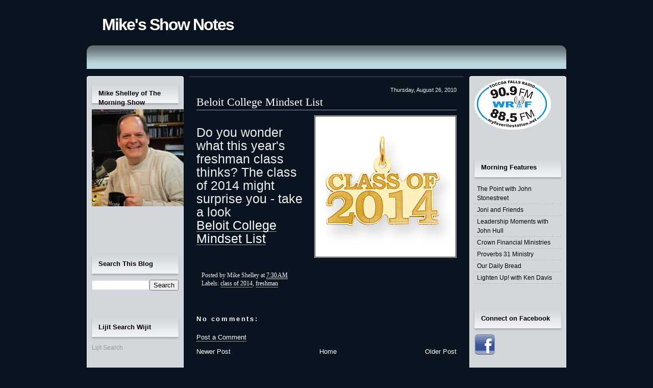

--- FILE ---
content_type: text/html; charset=UTF-8
request_url: https://mikesshownotes.blogspot.com/2010/08/beloit-college-mindset-list.html
body_size: 12520
content:
<!DOCTYPE html>
<html dir='ltr' xmlns='http://www.w3.org/1999/xhtml' xmlns:b='http://www.google.com/2005/gml/b' xmlns:data='http://www.google.com/2005/gml/data' xmlns:expr='http://www.google.com/2005/gml/expr'>
<head>
<link href='https://www.blogger.com/static/v1/widgets/2944754296-widget_css_bundle.css' rel='stylesheet' type='text/css'/>
<meta content='text/html; charset=UTF-8' http-equiv='Content-Type'/>
<meta content='blogger' name='generator'/>
<link href='https://mikesshownotes.blogspot.com/favicon.ico' rel='icon' type='image/x-icon'/>
<link href='http://mikesshownotes.blogspot.com/2010/08/beloit-college-mindset-list.html' rel='canonical'/>
<link rel="alternate" type="application/atom+xml" title="Mike&#39;s Show Notes - Atom" href="https://mikesshownotes.blogspot.com/feeds/posts/default" />
<link rel="alternate" type="application/rss+xml" title="Mike&#39;s Show Notes - RSS" href="https://mikesshownotes.blogspot.com/feeds/posts/default?alt=rss" />
<link rel="service.post" type="application/atom+xml" title="Mike&#39;s Show Notes - Atom" href="https://www.blogger.com/feeds/1609414225628645361/posts/default" />

<link rel="alternate" type="application/atom+xml" title="Mike&#39;s Show Notes - Atom" href="https://mikesshownotes.blogspot.com/feeds/352324892336921037/comments/default" />
<!--Can't find substitution for tag [blog.ieCssRetrofitLinks]-->
<link href='https://blogger.googleusercontent.com/img/b/R29vZ2xl/AVvXsEiSc5uio2vKSDKwJDawe1Cz7XTbIbO8XtoZAcZEAX1N5mR8O8UfHmjR4U9FOg3RPOmI3xSkXan6TZSdoHOFN3vX2JG-2vVyRnlZt7XgXZAvS4hLZjrzQ-zpwDcnNeFSoQR7IiAfpQ4zSgA/s320/class+of+2014.jpg' rel='image_src'/>
<meta content='http://mikesshownotes.blogspot.com/2010/08/beloit-college-mindset-list.html' property='og:url'/>
<meta content='Beloit College Mindset List' property='og:title'/>
<meta content='Do you wonder what this year&#39;s freshman class thinks? The class of 2014 might surprise you - take a look   Beloit College Mindset List' property='og:description'/>
<meta content='https://blogger.googleusercontent.com/img/b/R29vZ2xl/AVvXsEiSc5uio2vKSDKwJDawe1Cz7XTbIbO8XtoZAcZEAX1N5mR8O8UfHmjR4U9FOg3RPOmI3xSkXan6TZSdoHOFN3vX2JG-2vVyRnlZt7XgXZAvS4hLZjrzQ-zpwDcnNeFSoQR7IiAfpQ4zSgA/w1200-h630-p-k-no-nu/class+of+2014.jpg' property='og:image'/>
<title>Mike's Show Notes: Beloit College Mindset List</title>
<style id='page-skin-1' type='text/css'><!--
/*
-----------------------------------------------
Blogger Template Style
Name:     Majestic
Author:   Klodian
URL:      www.deluxetemplates.net
Date:     July 2009
License:  This free Blogger template is licensed under the Creative Commons Attribution 3.0 License, which permits both personal and commercial use.
However, to satisfy the 'attribution' clause of the license, you are required to keep the footer links intact which provides due credit to its authors. For more specific details about the license, you may visit the URL below:
http://creativecommons.org/licenses/by/3.0/
----------------------------------------------- */
#navbar-iframe {
display: none !important;
}
/* Variable definitions
====================
<Variable name="bgcolor" description="Page Background Color"
type="color" default="#fff">
<Variable name="textcolor" description="Text Color"
type="color" default="#333">
<Variable name="linkcolor" description="Link Color"
type="color" default="#58a">
<Variable name="pagetitlecolor" description="Blog Title Color"
type="color" default="#666">
<Variable name="descriptioncolor" description="Blog Description Color"
type="color" default="#999">
<Variable name="titlecolor" description="Post Title Color"
type="color" default="#c60">
<Variable name="bordercolor" description="Border Color"
type="color" default="#ccc">
<Variable name="sidebarcolor" description="Sidebar Title Color"
type="color" default="#999">
<Variable name="sidebartextcolor" description="Sidebar Text Color"
type="color" default="#666">
<Variable name="visitedlinkcolor" description="Visited Link Color"
type="color" default="#999">
<Variable name="bodyfont" description="Text Font"
type="font" default="normal normal 100% Georgia, Serif">
<Variable name="headerfont" description="Sidebar Title Font"
type="font"
default="normal normal 78% 'Trebuchet MS',Trebuchet,Arial,Verdana,Sans-serif">
<Variable name="pagetitlefont" description="Blog Title Font"
type="font"
default="normal normal 200% Georgia, Serif">
<Variable name="descriptionfont" description="Blog Description Font"
type="font"
default="normal normal 78% 'Trebuchet MS', Trebuchet, Arial, Verdana, Sans-serif">
<Variable name="postfooterfont" description="Post Footer Font"
type="font"
default="normal normal 78% 'Trebuchet MS', Trebuchet, Arial, Verdana, Sans-serif">
<Variable name="startSide" description="Side where text starts in blog language"
type="automatic" default="left">
<Variable name="endSide" description="Side where text ends in blog language"
type="automatic" default="right">
*/
/* Use this with templates/template-twocol.html */
body {
-moz-background-clip:border;
-moz-background-inline-policy:continuous;
-moz-background-origin:padding;
background:#0A1420 none repeat scroll 0 0;
color:#FFFFFF;
font-family:Georgia Serif;
font-size:small;
font-size-adjust:none;
font-stretch:normal;
font-style:normal;
font-variant:normal;
font-weight:normal;
line-height:normal;
margin:0;
text-align:center;
}
a:link {
color:#5588AA;
text-decoration:none;
}
a:visited {
color:#FFFFFF;
text-decoration:none;
}
a:hover {
color:#CC6600;
text-decoration:underline;
}
a img {
border-width:0;
}
#header-wrapper {
margin:0 auto 10px;
width:940px;
}
#header-inner {
background-position:center center;
margin-left:auto;
margin-right:auto;
}
#header {
color:#FFFFFF;
margin:5px;
text-align:left;
}
#header h1 {
font-family:helvetica;
font-size:32px;
font-size-adjust:none;
font-stretch:normal;
font-style:normal;
font-variant:normal;
font-weight:bold;
letter-spacing:-2px;
line-height:normal;
margin:5px 5px 0;
padding:15px 20px 2px;
text-transform:none;
}
#header a {
color:#fff;
text-decoration:none;
}
#header a:hover {
color:#fff;
}
#header .description {
color:#EEEEEE;
font-family:arial;
font-size:12px;
font-size-adjust:none;
font-stretch:normal;
font-style:normal;
font-variant:normal;
font-weight:normal;
letter-spacing:0.2em;
line-height:normal;
margin:0 5px 5px;
max-width:700px;
padding:0 20px 15px;
text-transform:none;
}
#header img {
margin-left:auto;
margin-right:auto;
}
#outer-wrapper {
font-family:arial;
font-size:100%;
font-size-adjust:none;
font-stretch:normal;
font-style:normal;
font-variant:normal;
font-weight:normal;
line-height:normal;
margin:0 auto;
padding:10px;
text-align:left;
width:940px;
}
#main-wrapper {
-moz-background-clip:border;
-moz-background-inline-policy:continuous;
-moz-background-origin:padding;
background:transparent url(https://lh3.googleusercontent.com/blogger_img_proxy/AEn0k_slKkYTmD45BA03gYQoOEzbNYrV2AFrHUZklZTpWS_XnG_iyU91EQz08Om67q0VNIHUPhIx7YVgEvmtawARNRNEAq07rt_ucXNmahT80RVpqi8fZBoCOLqrkrqv4d_hqsER_Xvrwcnr31AlImRpYtQ=s0-d) repeat-y scroll left top;
float:left;
overflow:hidden;
width:560px;
word-wrap:break-word;
}
#sidebar-wrapper {
-moz-background-clip:border;
-moz-background-inline-policy:continuous;
-moz-background-origin:padding;
background:transparent url(https://blogger.googleusercontent.com/img/b/R29vZ2xl/AVvXsEhTcDF2q5D-3rPUBOX39c2MjuB1b3AhO5zGNAivUQOp7HqK5VUFpUf4oCmeSnm5gXx3eNtFJG-hVzdd1KqkocSb8KLwNwo3gnEA8BOMbCnKjrZLVzO2ACLfk7qKmz4pyHd4pTzP40kz4d4/s1600/img04.gif) repeat-y scroll left top;
float:right;
overflow:hidden;
width:190px;
word-wrap:break-word;
}
h2 {
-moz-background-clip:border;
-moz-background-inline-policy:continuous;
-moz-background-origin:padding;
background:transparent url(https://blogger.googleusercontent.com/img/b/R29vZ2xl/AVvXsEgr4UBAOkluX9cpm0xMl8pgBUyQdPNLObu71C9zCe8RgYNi3cHuZnfLeliu64Tc64aN4RPVJH-jzdid776EPDGvCvetiXqYSJZLwSF4dikfb46cbvVNRxWm0O-iOGn9D9rGi0cl-_TC8es/s1600/img06.gif) no-repeat scroll left top;
color:#000000;
font-family:arial;
font-size:13px;
font-size-adjust:none;
font-stretch:normal;
font-style:normal;
font-variant:normal;
font-weight:bold;
height:40px;
letter-spacing:0;
line-height:1.4em;
margin:0;
padding-left:23px;
padding-top:20px;
text-transform:none;
}
h2.date-header {
-moz-background-clip:border;
-moz-background-inline-policy:continuous;
-moz-background-origin:padding;
background:transparent none repeat scroll 0 0;
color:#EEEEEE;
font-size:11px;
font-weight:normal;
height:10px;
margin:1.5em 0 0.5em;
padding-right:25px;
padding-top:0;
text-align:right;
}
.post {
margin:0.5em 0 1.5em;
padding-bottom:1.5em;
padding-left:25px;
padding-right:25px;
}
.post h3 {
border:medium none;
color:#FFFFFF;
font-family:georgia;
font-size:22px;
font-weight:normal;
line-height:1.4em;
margin:0.25em 0 10px;
}
.post h3 a, .post h3 a:visited, .post h3 strong {
color:#FFFFFF;
display:block;
font-weight:normal;
text-decoration:none;
}
.post h3 strong, .post h3 a:hover {
color:#EEEEEE;
}
.post-body {
color:#EEEEEE;
font-size:14px;
line-height:1.6em;
margin:0 0 0.75em;
}
.post-body blockquote {
line-height:1.3em;
}
.post-footer {
-moz-background-clip:border;
-moz-background-inline-policy:continuous;
-moz-background-origin:padding;
background:#0A1420 none repeat scroll 0 0;
color:#EEEEEE;
font-family:georgia;
font-size:12px;
font-size-adjust:none;
font-stretch:normal;
font-style:normal;
font-variant:normal;
font-weight:normal;
letter-spacing:0;
line-height:1.4em;
margin:0.75em 0;
padding:5px 10px;
text-transform:none;
}
.comment-link {
margin-left:0.6em;
}
.post img {
border:1px solid #CCCCCC;
padding:1px;
}
.post blockquote {
font-family:georgia;
font-style:italic;
margin:1em 20px;
}
.post blockquote p {
margin:0.75em 0;
}
.comment-author {
}
#comments h4 {
color:#FFFFFF;
font-weight:bold;
letter-spacing:0.2em;
line-height:1.4em;
margin:1em 0;
text-transform:none;
}
#comments-block {
line-height:1.6em;
margin:1em 0 1.5em;
}
#comments-block .comment-author {
border:1px solid #EEEEEE;
font-size:15px;
font-weight:normal;
margin-right:20px;
padding:5px;
}
#comments .blogger-comment-icon, .blogger-comment-icon {
-moz-background-clip:border;
-moz-background-inline-policy:continuous;
-moz-background-origin:padding;
background:#111111 none repeat scroll 0 0;
border-color:#111111;
border-style:solid;
border-width:2px 1px 1px;
line-height:16px;
padding:5px;
}
#comments-block .comment-body {
border-left:1px solid #111111;
border-right:1px solid #111111;
margin-left:0;
margin-right:20px;
padding:7px;
}
#comments-block .comment-footer {
border-bottom:1px solid #111111;
border-left:1px solid #111111;
border-right:1px solid #111111;
font-size:11px;
line-height:1.4em;
margin:-0.25em 20px 2em 0;
padding:5px;
text-transform:none;
}
#comments-block .comment-body p {
margin:0 0 0.75em;
}
.deleted-comment {
color:gray;
font-style:italic;
}
#blog-pager-newer-link {
float:left;
}
#blog-pager-older-link {
float:right;
}
#blog-pager {
padding-left:25px;
padding-right:25px;
text-align:center;
}
.feed-links {
clear:both;
line-height:2.5em;
}
.sidebar {
color:#666666;
line-height:1.5em;
}
.sidebar ul {
list-style-image:none;
list-style-position:outside;
list-style-type:none;
margin:0;
padding:0;
}
.sidebar li {
border-bottom:1px dashed #BBBBBB;
line-height:1.5em;
margin:0;
padding:2px 0 2px 5px;
}
.sidebar .widget, .main .widget {
margin:0 0 1.5em;
padding:0 0 1.5em;
}
.main .Blog {
border-bottom-width:0;
}
.profile-img {
border:1px solid #CCCCCC;
float:left;
margin:0 5px 5px 0;
padding:4px;
}
.profile-data {
color:#999999;
font-family:'Trebuchet MS',Trebuchet,Arial,Verdana,Sans-serif;
font-size:78%;
font-size-adjust:none;
font-stretch:normal;
font-style:normal;
font-variant:normal;
font-weight:bold;
letter-spacing:0.1em;
line-height:1.6em;
margin:0;
text-transform:uppercase;
}
.profile-datablock {
margin:0.5em 0;
}
.profile-textblock {
line-height:1.6em;
margin:0.5em 0;
}
.profile-link {
font-family:'Trebuchet MS',Trebuchet,Arial,Verdana,Sans-serif;
font-size:78%;
font-size-adjust:none;
font-stretch:normal;
font-style:normal;
font-variant:normal;
font-weight:normal;
letter-spacing:0.1em;
line-height:normal;
text-transform:uppercase;
}
#footer {
font-size:11px;
color:#FFFFFF;
height:70px;
margin:0 auto;
padding:10px 0 0;
width:960px;
}
#footer .copyright {
float:left;
}
#footer .link {
float:right;
}
#footer p {
font-family:Arial,Helvetica,sans-serif;
font-size:smaller;
margin:0;
padding:25px 20px 0;
text-align:center;
text-transform:uppercase;
}
#sidebar-wrapperL {
-moz-background-clip:border;
-moz-background-inline-policy:continuous;
-moz-background-origin:padding;
background:transparent url(https://blogger.googleusercontent.com/img/b/R29vZ2xl/AVvXsEilUKdkHT-zOoqNmWZvnycSHacldye5FCYKZfYHcA9suDtWaYp6E3i39VkQhBg-ib7Mj4RbX8Q7Xl-L6wMRvABcOHKvljBVTbWe0VGwYTXeoT9HnOZc44B-W1B55lxp6dF2FIN5PtNiLtc/s1600/img04.gif) repeat-y scroll left top;
float:left;
overflow:hidden;
width:190px;
word-wrap:break-word;
}
#menu {
-moz-background-clip:border;
-moz-background-inline-policy:continuous;
-moz-background-origin:padding;
background:transparent url(https://blogger.googleusercontent.com/img/b/R29vZ2xl/AVvXsEgnYQUpEmhl1_A3rW7PqZOIXFLX55btC6T6VC-IJunb9rJT03B612jZTlI1B18i8JFO0lPVv7-RkUPoAPghXcrL1JNb-4wJBka9m95_Dt-78rsYdzrrttwVFhmDmERb9yPuLMn5lmOfLiQ/s1600/img01.gif) no-repeat scroll left top;
height:50px;
margin:0 auto;
padding:0;
width:940px;
}
#menu ul {
list-style-image:none;
list-style-position:outside;
list-style-type:none;
margin:0;
padding:0;
}
#menu li {
display:inline;
}
#menu a {
-moz-background-clip:border;
-moz-background-inline-policy:continuous;
-moz-background-origin:padding;
background:transparent url(https://blogger.googleusercontent.com/img/b/R29vZ2xl/AVvXsEgxxEbSWly0CrxhFkOgtW8-oI9T7OYZeH7O4NLoJqEWrCpcH1wRXLJtCLahDnZaqLr3tekRAF2qaq0M17WI-x96o262VfDuc7rMUU-kNnz_P15ouEUzrZ9I_YxAAOE-EzpHRKMpIrB-Rh0/s1600/img14.gif) no-repeat scroll right 7px;
color:#04283B;
display:block;
float:left;
font-size:13px;
font-weight:bold;
height:34px;
margin:0;
padding:16px 30px 0;
text-decoration:none;
text-transform:capitalize;
}
#menu a:hover {
color:#04283B;
}
#menu .current_page_item a {
color:#04283B;
}
#content-bgbtm {
-moz-background-clip:border;
-moz-background-inline-policy:continuous;
-moz-background-origin:padding;
background:transparent url(https://blogger.googleusercontent.com/img/b/R29vZ2xl/AVvXsEjngcsvTKR2bQFS9dqUsUhQ1Ff5k9sQStX_07tT9o3BPx4henUCo2hvUY3JM0YkAekkIbmCZkzQzPm3W0Z6Zvz99xmNDPbEf24f0jSWeKNy3jM5R-qd0ePQ0K7zRY4657aybEVDpVH6vjs/s1600/img13.gif) no-repeat scroll left bottom;
height:3px;
}
#content-bgtop {
-moz-background-clip:border;
-moz-background-inline-policy:continuous;
-moz-background-origin:padding;
background:transparent url(https://blogger.googleusercontent.com/img/b/R29vZ2xl/AVvXsEgGMlV9PrW4DLVOylOyBvV273kUrDsTYqvV-GkY-TpwHOEbiVj-0XsE-4mATKlWJWsBZjk9YAqtYbn_Y1EvohkK_GQygU_oZxo8kmNqHRKE-okZQoPgSHjZZo-ph9MjUciHTJ0ET8sOXwg/s1600/img11.gif) no-repeat scroll left top;
height:3px;
}
#sidebar1-bgtop {
-moz-background-clip:border;
-moz-background-inline-policy:continuous;
-moz-background-origin:padding;
background:transparent url(https://blogger.googleusercontent.com/img/b/R29vZ2xl/AVvXsEgn4iPTlReJXnVShjgjmHE4Z41IndCXHQBn9l4sU_I8ujiZTJ9LlfYMSl_-Qzi9KOOho8LRJyv4N5Zjzk6-ksgtlhIkNlW3ECscwKrCPjX4wA_dhsaB7QdjwDjgFTaX3hw5ZfSEtIEON9o/s1600/img03.gif) no-repeat scroll left top;
height:5px;
}
#sidebar1-bgbtm {
-moz-background-clip:border;
-moz-background-inline-policy:continuous;
-moz-background-origin:padding;
background:transparent url(https://blogger.googleusercontent.com/img/b/R29vZ2xl/AVvXsEjUcnbTUGfIBxaL3T-eP9c1tkApGVQZVExZJaKMla-PXfLROpdTMN6brUxOk4XTegdL3j6sJXsGGEkM-rpfmRjBfQYCj9QXb3eiKfuxkQPcECXnHPeJRvoiAQjsa7y86GrzT_FhYUxvG0s/s1600/img05.gif) no-repeat scroll left bottom;
height:5px;
}
.widget-content {
font-size:12px;
padding-left:10px;
padding-right:10px;
}
.widget-content a {
color:#000000;
}
.widget-content a:hover {
color:#000000;
}
#main-wrapper a {
border-bottom:1px solid #999999;
color:#FFFFFF;
}
#main-wrapper a:hover {
border-bottom:1px solid #666666;
color:#999999;
text-decoration:none;
}
#comments {
padding-left:25px;
padding-right:25px;
}
#footer a {
border-bottom:1px solid #999999;
color:#FFFFFF;
}
#footer a:hover {
border-bottom:1px solid #666666;
color:#999999;
text-decoration:none;
}

--></style>
<link href='https://www.blogger.com/dyn-css/authorization.css?targetBlogID=1609414225628645361&amp;zx=c7bd5fdd-df22-43d3-aa07-26f740c91443' media='none' onload='if(media!=&#39;all&#39;)media=&#39;all&#39;' rel='stylesheet'/><noscript><link href='https://www.blogger.com/dyn-css/authorization.css?targetBlogID=1609414225628645361&amp;zx=c7bd5fdd-df22-43d3-aa07-26f740c91443' rel='stylesheet'/></noscript>
<meta name='google-adsense-platform-account' content='ca-host-pub-1556223355139109'/>
<meta name='google-adsense-platform-domain' content='blogspot.com'/>

</head>
<body>
<div class='navbar section' id='navbar'><div class='widget Navbar' data-version='1' id='Navbar1'><script type="text/javascript">
    function setAttributeOnload(object, attribute, val) {
      if(window.addEventListener) {
        window.addEventListener('load',
          function(){ object[attribute] = val; }, false);
      } else {
        window.attachEvent('onload', function(){ object[attribute] = val; });
      }
    }
  </script>
<div id="navbar-iframe-container"></div>
<script type="text/javascript" src="https://apis.google.com/js/platform.js"></script>
<script type="text/javascript">
      gapi.load("gapi.iframes:gapi.iframes.style.bubble", function() {
        if (gapi.iframes && gapi.iframes.getContext) {
          gapi.iframes.getContext().openChild({
              url: 'https://www.blogger.com/navbar/1609414225628645361?po\x3d352324892336921037\x26origin\x3dhttps://mikesshownotes.blogspot.com',
              where: document.getElementById("navbar-iframe-container"),
              id: "navbar-iframe"
          });
        }
      });
    </script><script type="text/javascript">
(function() {
var script = document.createElement('script');
script.type = 'text/javascript';
script.src = '//pagead2.googlesyndication.com/pagead/js/google_top_exp.js';
var head = document.getElementsByTagName('head')[0];
if (head) {
head.appendChild(script);
}})();
</script>
</div></div>
<div id='outer-wrapper'><div id='wrap2'>
<!-- skip links for text browsers -->
<span id='skiplinks' style='display:none;'>
<a href='#main'>skip to main </a> |
      <a href='#sidebar'>skip to sidebar</a>
</span>
<div id='header-wrapper'>
<div class='header section' id='header'><div class='widget Header' data-version='1' id='Header1'>
<div id='header-inner'>
<div class='titlewrapper'>
<h1 class='title'>
<a href='https://mikesshownotes.blogspot.com/'>
Mike's Show Notes
</a>
</h1>
</div>
<div class='descriptionwrapper'>
<p class='description'><span>
</span></p>
</div>
</div>
</div></div>
<div id='menu'>
<ul>
</ul>
</div>
</div>
<div id='content-wrapper'>
<div id='crosscol-wrapper' style='text-align:center'>
<div class='crosscol no-items section' id='crosscol'></div>
</div>
<div id='sidebar-wrapperL'>
<div id='sidebar1-bgtop'></div>
<div class='sidebar section' id='sidebar2'><div class='widget Image' data-version='1' id='Image1'>
<h2>Mike Shelley of The Morning Show</h2>
<div class='widget-content'>
<a href='http://www.facebook.com/michael.shelley'>
<img alt='Mike Shelley of The Morning Show' height='190' id='Image1_img' src='https://blogger.googleusercontent.com/img/b/R29vZ2xl/AVvXsEgg_QNP6iTKr43TLYWqYUcbF_WN_8UsA2kdIuCU3SuJaq7f-ZRu0hUG7ynJcIGEeZwhp7AaxI6wJaXFFXBOuREkTRiok5VMvcFn8tEMS6EBgd9KLgOapqyCCtZE7Fz4Q9qvebs7JVyfyuE/s1600/Mike+Studio+New.jpg' width='190'/>
</a>
<br/>
</div>
<div class='clear'></div>
</div><div class='widget HTML' data-version='1' id='HTML6'>
<div class='widget-content'>
<script type="text/javascript" src="//www.lijit.com/blog_wijits?json=0&amp;amp;id=trakr&amp;uri=http://www.lijit.com/users/michshe&amp;js=1"></script>
</div>
<div class='clear'></div>
</div><div class='widget BlogSearch' data-version='1' id='BlogSearch1'>
<h2 class='title'>Search This Blog</h2>
<div class='widget-content'>
<div id='BlogSearch1_form'>
<form action='https://mikesshownotes.blogspot.com/search' class='gsc-search-box' target='_top'>
<table cellpadding='0' cellspacing='0' class='gsc-search-box'>
<tbody>
<tr>
<td class='gsc-input'>
<input autocomplete='off' class='gsc-input' name='q' size='10' title='search' type='text' value=''/>
</td>
<td class='gsc-search-button'>
<input class='gsc-search-button' title='search' type='submit' value='Search'/>
</td>
</tr>
</tbody>
</table>
</form>
</div>
</div>
<div class='clear'></div>
</div><div class='widget HTML' data-version='1' id='HTML1'>
<h2 class='title'>Lijit Search Wijit</h2>
<div class='widget-content'>
<script type="text/javascript" src="//www.lijit.com/wijitinit?uri=http://www.lijit.com/users/michshe/1&amp;js=1"></script><a style='color:#999;' href='http://www.lijit.com' id='lijit_wijit_pvs_link'>Lijit Search</a>
</div>
<div class='clear'></div>
</div><div class='widget HTML' data-version='1' id='HTML2'>
<h2 class='title'>FEEDJIT Live Feed</h2>
<div class='widget-content'>
<script src="//feedjit.com/serve/?bc=FFFFFF&amp;tc=494949&amp;brd1=336699&amp;lnk=494949&amp;hc=336699&amp;ww=160" type="text/javascript"></script><noscript><a href="http://feedjit.com/">Feedjit Live Blog Stats</a></noscript>
</div>
<div class='clear'></div>
</div><div class='widget Stats' data-version='1' id='Stats1'>
<h2>Total Pageviews</h2>
<div class='widget-content'>
<div id='Stats1_content' style='display: none;'>
<script src='https://www.gstatic.com/charts/loader.js' type='text/javascript'></script>
<span id='Stats1_sparklinespan' style='display:inline-block; width:75px; height:30px'></span>
<span class='counter-wrapper text-counter-wrapper' id='Stats1_totalCount'>
</span>
<div class='clear'></div>
</div>
</div>
</div></div>
<div id='sidebar1-bgbtm'></div>
</div>
<div id='main-wrapper'>
<div id='content-bgtop'></div>
<div class='main section' id='main'><div class='widget Blog' data-version='1' id='Blog1'>
<div class='blog-posts hfeed'>

          <div class="date-outer">
        
<h2 class='date-header'><span>Thursday, August 26, 2010</span></h2>

          <div class="date-posts">
        
<div class='post-outer'>
<div class='post hentry'>
<a name='352324892336921037'></a>
<h3 class='post-title entry-title'>
<a href='https://mikesshownotes.blogspot.com/2010/08/beloit-college-mindset-list.html'>Beloit College Mindset List</a>
</h3>
<div class='post-header-line-1'></div>
<div class='post-body entry-content'>
<a href="https://blogger.googleusercontent.com/img/b/R29vZ2xl/AVvXsEiSc5uio2vKSDKwJDawe1Cz7XTbIbO8XtoZAcZEAX1N5mR8O8UfHmjR4U9FOg3RPOmI3xSkXan6TZSdoHOFN3vX2JG-2vVyRnlZt7XgXZAvS4hLZjrzQ-zpwDcnNeFSoQR7IiAfpQ4zSgA/s1600/class+of+2014.jpg"><img alt="" border="0" id="BLOGGER_PHOTO_ID_5509672554753124082" src="https://blogger.googleusercontent.com/img/b/R29vZ2xl/AVvXsEiSc5uio2vKSDKwJDawe1Cz7XTbIbO8XtoZAcZEAX1N5mR8O8UfHmjR4U9FOg3RPOmI3xSkXan6TZSdoHOFN3vX2JG-2vVyRnlZt7XgXZAvS4hLZjrzQ-zpwDcnNeFSoQR7IiAfpQ4zSgA/s320/class+of+2014.jpg" style="FLOAT: right; MARGIN: 0px 0px 10px 10px; WIDTH: 275px; CURSOR: hand; HEIGHT: 275px" /></a><br /><div><span style="font-size:180%;"></span></div><div><span style="font-size:180%;"></span></div><div><span style="font-size:180%;">Do you wonder what this year's freshman class thinks? The class of 2014 might surprise you - take a look</span></div><div><span style="font-size:180%;"></span> </div><div> </div><div><a href="http://www.beloit.edu/mindset/2014.php"><span style="font-size:180%;">Beloit College Mindset List</span></a></div>
<div style='clear: both;'></div>
</div>
<div class='post-footer'>
<div class='post-footer-line post-footer-line-1'><span class='post-author vcard'>
Posted by
<span class='fn'>Mike Shelley</span>
</span>
<span class='post-timestamp'>
at
<a class='timestamp-link' href='https://mikesshownotes.blogspot.com/2010/08/beloit-college-mindset-list.html' rel='bookmark' title='permanent link'><abbr class='published' title='2010-08-26T07:30:00-04:00'>7:30&#8239;AM</abbr></a>
</span>
<span class='post-comment-link'>
</span>
<span class='post-icons'>
<span class='item-control blog-admin pid-2094560801'>
<a href='https://www.blogger.com/post-edit.g?blogID=1609414225628645361&postID=352324892336921037&from=pencil' title='Edit Post'>
<img alt='' class='icon-action' height='18' src='https://resources.blogblog.com/img/icon18_edit_allbkg.gif' width='18'/>
</a>
</span>
</span>
</div>
<div class='post-footer-line post-footer-line-2'><span class='post-labels'>
Labels:
<a href='https://mikesshownotes.blogspot.com/search/label/class%20of%202014' rel='tag'>class of 2014</a>,
<a href='https://mikesshownotes.blogspot.com/search/label/freshman' rel='tag'>freshman</a>
</span>
</div>
<div class='post-footer-line post-footer-line-3'></div>
</div>
</div>
<div class='comments' id='comments'>
<a name='comments'></a>
<h4>No comments:</h4>
<div id='Blog1_comments-block-wrapper'>
<dl class='avatar-comment-indent' id='comments-block'>
</dl>
</div>
<p class='comment-footer'>
<a href='https://www.blogger.com/comment/fullpage/post/1609414225628645361/352324892336921037' onclick=''>Post a Comment</a>
</p>
</div>
</div>

        </div></div>
      
</div>
<div class='blog-pager' id='blog-pager'>
<span id='blog-pager-newer-link'>
<a class='blog-pager-newer-link' href='https://mikesshownotes.blogspot.com/2010/08/age-appropriate-chores.html' id='Blog1_blog-pager-newer-link' title='Newer Post'>Newer Post</a>
</span>
<span id='blog-pager-older-link'>
<a class='blog-pager-older-link' href='https://mikesshownotes.blogspot.com/2010/08/john-hull-leadership-live.html' id='Blog1_blog-pager-older-link' title='Older Post'>Older Post</a>
</span>
<a class='home-link' href='https://mikesshownotes.blogspot.com/'>Home</a>
</div>
<div class='clear'></div>
<div class='post-feeds'>
<div class='feed-links'>
Subscribe to:
<a class='feed-link' href='https://mikesshownotes.blogspot.com/feeds/352324892336921037/comments/default' target='_blank' type='application/atom+xml'>Post Comments (Atom)</a>
</div>
</div>
</div><div class='widget HTML' data-version='1' id='HTML4'>
<div class='widget-content'>
<object classid="clsid:d27cdb6e-ae6d-11cf-96b8-444553540000" id="pcm_player_920" width="550" codebase="http://download.macromedia.com/pub/shockwave/cabs/flash/swflash.cab#version=9,0,0,0" height="53">
  <param value="//podcastmachine.com/swf/player.swf" name="movie">
  <param value="true" name="allowFullScreen"/>
  <param value="always" name="allowScriptAccess"/>
  <param value="high" name="quality"/>
  <param value="transparent" name="wmode"/>
  <param value="&amp;file=http://podcastmachine.com/podcasts/920.json&amp;width=550&amp;height=53&amp;skin=http://podcastmachine.com/swf/skin_pcm1.swf&amp;fullscreen=true&amp;bgcolor=#000000&amp;playlist=bottom&amp;playlistrows=null&amp;playlistcolumns=1&amp;autostart=false&amp;subscribebutton=true&amp;downloadbutton=true" name="flashvars"/>
  <embed pluginspage="http://www.macromedia.com/go/getflashplayer" quality="high" allowscriptaccess="always" flashvars="&amp;file=http://podcastmachine.com/podcasts/920.json&amp;width=550&amp;height=53&amp;skin=http://podcastmachine.com/swf/skin_pcm1.swf&amp;fullscreen=true&amp;bgcolor=#000000&amp;playlist=bottom&amp;playlistrows=null&amp;playlistcolumns=1&amp;autostart=false&amp;subscribebutton=true&amp;downloadbutton=true" type="application/x-shockwave-flash" height="53" src="//podcastmachine.com/swf/player.swf" allowfullscreen="true" width="550" wmode="transparent" name="pcm_player_920">
</embed></object>
</div>
<div class='clear'></div>
</div></div>
<div id='content-bgbtm'></div>
</div>
<div id='sidebar-wrapper'>
<div id='sidebar1-bgtop'></div>
<div class='sidebar section' id='sidebar'><div class='widget Image' data-version='1' id='Image2'>
<div class='widget-content'>
<a href='http://www.myfavoritestation.net'>
<img alt='' height='100' id='Image2_img' src='https://blogger.googleusercontent.com/img/b/R29vZ2xl/AVvXsEgVOyBhPgTQWQHB8zCPhq5OxshNBupX5NI4qd6wcRVMDgTZTVXkiwgtFI2sIjGVPZz3aH3P4b1at31aSXfFhuitgZaRuuItq0FoGC2Y2561G_6qaZBESEnNNKyEqAesJetkwgnDpczznYw/s150/image001.gif' width='150'/>
</a>
<br/>
</div>
<div class='clear'></div>
</div><div class='widget LinkList' data-version='1' id='LinkList1'>
<h2>Morning Features</h2>
<div class='widget-content'>
<ul>
<li><a href='http://www.thepointradio.org/'>The Point with John Stonestreet</a></li>
<li><a href='http://www.joniandfriends.org/'>Joni and Friends</a></li>
<li><a href='http://www.leadershipmoment.org/'>Leadership Moments with John Hull</a></li>
<li><a href='http://www.crown.org/'>Crown Financial Ministries</a></li>
<li><a href='http://www.proverbs31.org/'>Proverbs 31 Ministry</a></li>
<li><a href='http://www.rbc.org/'>Our Daily Bread</a></li>
<li><a href='http://www.kendavis.com/'>Lighten Up! with Ken Davis</a></li>
</ul>
<div class='clear'></div>
</div>
</div><div class='widget Image' data-version='1' id='Image4'>
<h2>Connect on Facebook</h2>
<div class='widget-content'>
<a href='http://www.facebook.com/morningswithmike'>
<img alt='Connect on Facebook' height='40' id='Image4_img' src='https://blogger.googleusercontent.com/img/b/R29vZ2xl/AVvXsEgeedWj7SwmU-uiZDEVglFNOyvSf8ySlDuMVWSbFZDq348F4akjLuxPm0WiDZEJN3aRxNHXUs5OJYMnkdaFfG9I0AAAmFiDiawTlTOcOWnDLB2iZ-buguKMK0-dxQQVbG3zZw5XTd6yyUg/s190/facebook.png' width='40'/>
</a>
<br/>
</div>
<div class='clear'></div>
</div><div class='widget HTML' data-version='1' id='HTML5'>
<div class='widget-content'>
<a class="twitter-timeline" href="https://twitter.com/michshe" data-widget-id="301846024937414656">Tweets by @michshe</a>
<script>!function(d,s,id){var js,fjs=d.getElementsByTagName(s)[0];if(!d.getElementById(id)){js=d.createElement(s);js.id=id;js.src="//platform.twitter.com/widgets.js";fjs.parentNode.insertBefore(js,fjs);}}(document,"script","twitter-wjs");</script>
</div>
<div class='clear'></div>
</div><div class='widget BlogArchive' data-version='1' id='BlogArchive1'>
<h2>Blog Archive</h2>
<div class='widget-content'>
<div id='ArchiveList'>
<div id='BlogArchive1_ArchiveList'>
<ul class='hierarchy'>
<li class='archivedate collapsed'>
<a class='toggle' href='javascript:void(0)'>
<span class='zippy'>

        &#9658;&#160;
      
</span>
</a>
<a class='post-count-link' href='https://mikesshownotes.blogspot.com/2015/'>
2015
</a>
<span class='post-count' dir='ltr'>(1)</span>
<ul class='hierarchy'>
<li class='archivedate collapsed'>
<a class='toggle' href='javascript:void(0)'>
<span class='zippy'>

        &#9658;&#160;
      
</span>
</a>
<a class='post-count-link' href='https://mikesshownotes.blogspot.com/2015/02/'>
February
</a>
<span class='post-count' dir='ltr'>(1)</span>
</li>
</ul>
</li>
</ul>
<ul class='hierarchy'>
<li class='archivedate collapsed'>
<a class='toggle' href='javascript:void(0)'>
<span class='zippy'>

        &#9658;&#160;
      
</span>
</a>
<a class='post-count-link' href='https://mikesshownotes.blogspot.com/2014/'>
2014
</a>
<span class='post-count' dir='ltr'>(6)</span>
<ul class='hierarchy'>
<li class='archivedate collapsed'>
<a class='toggle' href='javascript:void(0)'>
<span class='zippy'>

        &#9658;&#160;
      
</span>
</a>
<a class='post-count-link' href='https://mikesshownotes.blogspot.com/2014/07/'>
July
</a>
<span class='post-count' dir='ltr'>(1)</span>
</li>
</ul>
<ul class='hierarchy'>
<li class='archivedate collapsed'>
<a class='toggle' href='javascript:void(0)'>
<span class='zippy'>

        &#9658;&#160;
      
</span>
</a>
<a class='post-count-link' href='https://mikesshownotes.blogspot.com/2014/04/'>
April
</a>
<span class='post-count' dir='ltr'>(2)</span>
</li>
</ul>
<ul class='hierarchy'>
<li class='archivedate collapsed'>
<a class='toggle' href='javascript:void(0)'>
<span class='zippy'>

        &#9658;&#160;
      
</span>
</a>
<a class='post-count-link' href='https://mikesshownotes.blogspot.com/2014/02/'>
February
</a>
<span class='post-count' dir='ltr'>(1)</span>
</li>
</ul>
<ul class='hierarchy'>
<li class='archivedate collapsed'>
<a class='toggle' href='javascript:void(0)'>
<span class='zippy'>

        &#9658;&#160;
      
</span>
</a>
<a class='post-count-link' href='https://mikesshownotes.blogspot.com/2014/01/'>
January
</a>
<span class='post-count' dir='ltr'>(2)</span>
</li>
</ul>
</li>
</ul>
<ul class='hierarchy'>
<li class='archivedate collapsed'>
<a class='toggle' href='javascript:void(0)'>
<span class='zippy'>

        &#9658;&#160;
      
</span>
</a>
<a class='post-count-link' href='https://mikesshownotes.blogspot.com/2013/'>
2013
</a>
<span class='post-count' dir='ltr'>(13)</span>
<ul class='hierarchy'>
<li class='archivedate collapsed'>
<a class='toggle' href='javascript:void(0)'>
<span class='zippy'>

        &#9658;&#160;
      
</span>
</a>
<a class='post-count-link' href='https://mikesshownotes.blogspot.com/2013/10/'>
October
</a>
<span class='post-count' dir='ltr'>(2)</span>
</li>
</ul>
<ul class='hierarchy'>
<li class='archivedate collapsed'>
<a class='toggle' href='javascript:void(0)'>
<span class='zippy'>

        &#9658;&#160;
      
</span>
</a>
<a class='post-count-link' href='https://mikesshownotes.blogspot.com/2013/09/'>
September
</a>
<span class='post-count' dir='ltr'>(2)</span>
</li>
</ul>
<ul class='hierarchy'>
<li class='archivedate collapsed'>
<a class='toggle' href='javascript:void(0)'>
<span class='zippy'>

        &#9658;&#160;
      
</span>
</a>
<a class='post-count-link' href='https://mikesshownotes.blogspot.com/2013/07/'>
July
</a>
<span class='post-count' dir='ltr'>(1)</span>
</li>
</ul>
<ul class='hierarchy'>
<li class='archivedate collapsed'>
<a class='toggle' href='javascript:void(0)'>
<span class='zippy'>

        &#9658;&#160;
      
</span>
</a>
<a class='post-count-link' href='https://mikesshownotes.blogspot.com/2013/06/'>
June
</a>
<span class='post-count' dir='ltr'>(2)</span>
</li>
</ul>
<ul class='hierarchy'>
<li class='archivedate collapsed'>
<a class='toggle' href='javascript:void(0)'>
<span class='zippy'>

        &#9658;&#160;
      
</span>
</a>
<a class='post-count-link' href='https://mikesshownotes.blogspot.com/2013/05/'>
May
</a>
<span class='post-count' dir='ltr'>(1)</span>
</li>
</ul>
<ul class='hierarchy'>
<li class='archivedate collapsed'>
<a class='toggle' href='javascript:void(0)'>
<span class='zippy'>

        &#9658;&#160;
      
</span>
</a>
<a class='post-count-link' href='https://mikesshownotes.blogspot.com/2013/04/'>
April
</a>
<span class='post-count' dir='ltr'>(1)</span>
</li>
</ul>
<ul class='hierarchy'>
<li class='archivedate collapsed'>
<a class='toggle' href='javascript:void(0)'>
<span class='zippy'>

        &#9658;&#160;
      
</span>
</a>
<a class='post-count-link' href='https://mikesshownotes.blogspot.com/2013/02/'>
February
</a>
<span class='post-count' dir='ltr'>(2)</span>
</li>
</ul>
<ul class='hierarchy'>
<li class='archivedate collapsed'>
<a class='toggle' href='javascript:void(0)'>
<span class='zippy'>

        &#9658;&#160;
      
</span>
</a>
<a class='post-count-link' href='https://mikesshownotes.blogspot.com/2013/01/'>
January
</a>
<span class='post-count' dir='ltr'>(2)</span>
</li>
</ul>
</li>
</ul>
<ul class='hierarchy'>
<li class='archivedate collapsed'>
<a class='toggle' href='javascript:void(0)'>
<span class='zippy'>

        &#9658;&#160;
      
</span>
</a>
<a class='post-count-link' href='https://mikesshownotes.blogspot.com/2012/'>
2012
</a>
<span class='post-count' dir='ltr'>(25)</span>
<ul class='hierarchy'>
<li class='archivedate collapsed'>
<a class='toggle' href='javascript:void(0)'>
<span class='zippy'>

        &#9658;&#160;
      
</span>
</a>
<a class='post-count-link' href='https://mikesshownotes.blogspot.com/2012/12/'>
December
</a>
<span class='post-count' dir='ltr'>(2)</span>
</li>
</ul>
<ul class='hierarchy'>
<li class='archivedate collapsed'>
<a class='toggle' href='javascript:void(0)'>
<span class='zippy'>

        &#9658;&#160;
      
</span>
</a>
<a class='post-count-link' href='https://mikesshownotes.blogspot.com/2012/11/'>
November
</a>
<span class='post-count' dir='ltr'>(1)</span>
</li>
</ul>
<ul class='hierarchy'>
<li class='archivedate collapsed'>
<a class='toggle' href='javascript:void(0)'>
<span class='zippy'>

        &#9658;&#160;
      
</span>
</a>
<a class='post-count-link' href='https://mikesshownotes.blogspot.com/2012/09/'>
September
</a>
<span class='post-count' dir='ltr'>(2)</span>
</li>
</ul>
<ul class='hierarchy'>
<li class='archivedate collapsed'>
<a class='toggle' href='javascript:void(0)'>
<span class='zippy'>

        &#9658;&#160;
      
</span>
</a>
<a class='post-count-link' href='https://mikesshownotes.blogspot.com/2012/08/'>
August
</a>
<span class='post-count' dir='ltr'>(4)</span>
</li>
</ul>
<ul class='hierarchy'>
<li class='archivedate collapsed'>
<a class='toggle' href='javascript:void(0)'>
<span class='zippy'>

        &#9658;&#160;
      
</span>
</a>
<a class='post-count-link' href='https://mikesshownotes.blogspot.com/2012/07/'>
July
</a>
<span class='post-count' dir='ltr'>(3)</span>
</li>
</ul>
<ul class='hierarchy'>
<li class='archivedate collapsed'>
<a class='toggle' href='javascript:void(0)'>
<span class='zippy'>

        &#9658;&#160;
      
</span>
</a>
<a class='post-count-link' href='https://mikesshownotes.blogspot.com/2012/06/'>
June
</a>
<span class='post-count' dir='ltr'>(4)</span>
</li>
</ul>
<ul class='hierarchy'>
<li class='archivedate collapsed'>
<a class='toggle' href='javascript:void(0)'>
<span class='zippy'>

        &#9658;&#160;
      
</span>
</a>
<a class='post-count-link' href='https://mikesshownotes.blogspot.com/2012/05/'>
May
</a>
<span class='post-count' dir='ltr'>(2)</span>
</li>
</ul>
<ul class='hierarchy'>
<li class='archivedate collapsed'>
<a class='toggle' href='javascript:void(0)'>
<span class='zippy'>

        &#9658;&#160;
      
</span>
</a>
<a class='post-count-link' href='https://mikesshownotes.blogspot.com/2012/04/'>
April
</a>
<span class='post-count' dir='ltr'>(2)</span>
</li>
</ul>
<ul class='hierarchy'>
<li class='archivedate collapsed'>
<a class='toggle' href='javascript:void(0)'>
<span class='zippy'>

        &#9658;&#160;
      
</span>
</a>
<a class='post-count-link' href='https://mikesshownotes.blogspot.com/2012/03/'>
March
</a>
<span class='post-count' dir='ltr'>(2)</span>
</li>
</ul>
<ul class='hierarchy'>
<li class='archivedate collapsed'>
<a class='toggle' href='javascript:void(0)'>
<span class='zippy'>

        &#9658;&#160;
      
</span>
</a>
<a class='post-count-link' href='https://mikesshownotes.blogspot.com/2012/02/'>
February
</a>
<span class='post-count' dir='ltr'>(1)</span>
</li>
</ul>
<ul class='hierarchy'>
<li class='archivedate collapsed'>
<a class='toggle' href='javascript:void(0)'>
<span class='zippy'>

        &#9658;&#160;
      
</span>
</a>
<a class='post-count-link' href='https://mikesshownotes.blogspot.com/2012/01/'>
January
</a>
<span class='post-count' dir='ltr'>(2)</span>
</li>
</ul>
</li>
</ul>
<ul class='hierarchy'>
<li class='archivedate collapsed'>
<a class='toggle' href='javascript:void(0)'>
<span class='zippy'>

        &#9658;&#160;
      
</span>
</a>
<a class='post-count-link' href='https://mikesshownotes.blogspot.com/2011/'>
2011
</a>
<span class='post-count' dir='ltr'>(55)</span>
<ul class='hierarchy'>
<li class='archivedate collapsed'>
<a class='toggle' href='javascript:void(0)'>
<span class='zippy'>

        &#9658;&#160;
      
</span>
</a>
<a class='post-count-link' href='https://mikesshownotes.blogspot.com/2011/12/'>
December
</a>
<span class='post-count' dir='ltr'>(15)</span>
</li>
</ul>
<ul class='hierarchy'>
<li class='archivedate collapsed'>
<a class='toggle' href='javascript:void(0)'>
<span class='zippy'>

        &#9658;&#160;
      
</span>
</a>
<a class='post-count-link' href='https://mikesshownotes.blogspot.com/2011/11/'>
November
</a>
<span class='post-count' dir='ltr'>(3)</span>
</li>
</ul>
<ul class='hierarchy'>
<li class='archivedate collapsed'>
<a class='toggle' href='javascript:void(0)'>
<span class='zippy'>

        &#9658;&#160;
      
</span>
</a>
<a class='post-count-link' href='https://mikesshownotes.blogspot.com/2011/10/'>
October
</a>
<span class='post-count' dir='ltr'>(1)</span>
</li>
</ul>
<ul class='hierarchy'>
<li class='archivedate collapsed'>
<a class='toggle' href='javascript:void(0)'>
<span class='zippy'>

        &#9658;&#160;
      
</span>
</a>
<a class='post-count-link' href='https://mikesshownotes.blogspot.com/2011/09/'>
September
</a>
<span class='post-count' dir='ltr'>(3)</span>
</li>
</ul>
<ul class='hierarchy'>
<li class='archivedate collapsed'>
<a class='toggle' href='javascript:void(0)'>
<span class='zippy'>

        &#9658;&#160;
      
</span>
</a>
<a class='post-count-link' href='https://mikesshownotes.blogspot.com/2011/08/'>
August
</a>
<span class='post-count' dir='ltr'>(3)</span>
</li>
</ul>
<ul class='hierarchy'>
<li class='archivedate collapsed'>
<a class='toggle' href='javascript:void(0)'>
<span class='zippy'>

        &#9658;&#160;
      
</span>
</a>
<a class='post-count-link' href='https://mikesshownotes.blogspot.com/2011/07/'>
July
</a>
<span class='post-count' dir='ltr'>(2)</span>
</li>
</ul>
<ul class='hierarchy'>
<li class='archivedate collapsed'>
<a class='toggle' href='javascript:void(0)'>
<span class='zippy'>

        &#9658;&#160;
      
</span>
</a>
<a class='post-count-link' href='https://mikesshownotes.blogspot.com/2011/06/'>
June
</a>
<span class='post-count' dir='ltr'>(4)</span>
</li>
</ul>
<ul class='hierarchy'>
<li class='archivedate collapsed'>
<a class='toggle' href='javascript:void(0)'>
<span class='zippy'>

        &#9658;&#160;
      
</span>
</a>
<a class='post-count-link' href='https://mikesshownotes.blogspot.com/2011/05/'>
May
</a>
<span class='post-count' dir='ltr'>(3)</span>
</li>
</ul>
<ul class='hierarchy'>
<li class='archivedate collapsed'>
<a class='toggle' href='javascript:void(0)'>
<span class='zippy'>

        &#9658;&#160;
      
</span>
</a>
<a class='post-count-link' href='https://mikesshownotes.blogspot.com/2011/04/'>
April
</a>
<span class='post-count' dir='ltr'>(3)</span>
</li>
</ul>
<ul class='hierarchy'>
<li class='archivedate collapsed'>
<a class='toggle' href='javascript:void(0)'>
<span class='zippy'>

        &#9658;&#160;
      
</span>
</a>
<a class='post-count-link' href='https://mikesshownotes.blogspot.com/2011/03/'>
March
</a>
<span class='post-count' dir='ltr'>(5)</span>
</li>
</ul>
<ul class='hierarchy'>
<li class='archivedate collapsed'>
<a class='toggle' href='javascript:void(0)'>
<span class='zippy'>

        &#9658;&#160;
      
</span>
</a>
<a class='post-count-link' href='https://mikesshownotes.blogspot.com/2011/02/'>
February
</a>
<span class='post-count' dir='ltr'>(7)</span>
</li>
</ul>
<ul class='hierarchy'>
<li class='archivedate collapsed'>
<a class='toggle' href='javascript:void(0)'>
<span class='zippy'>

        &#9658;&#160;
      
</span>
</a>
<a class='post-count-link' href='https://mikesshownotes.blogspot.com/2011/01/'>
January
</a>
<span class='post-count' dir='ltr'>(6)</span>
</li>
</ul>
</li>
</ul>
<ul class='hierarchy'>
<li class='archivedate expanded'>
<a class='toggle' href='javascript:void(0)'>
<span class='zippy toggle-open'>

        &#9660;&#160;
      
</span>
</a>
<a class='post-count-link' href='https://mikesshownotes.blogspot.com/2010/'>
2010
</a>
<span class='post-count' dir='ltr'>(105)</span>
<ul class='hierarchy'>
<li class='archivedate collapsed'>
<a class='toggle' href='javascript:void(0)'>
<span class='zippy'>

        &#9658;&#160;
      
</span>
</a>
<a class='post-count-link' href='https://mikesshownotes.blogspot.com/2010/12/'>
December
</a>
<span class='post-count' dir='ltr'>(10)</span>
</li>
</ul>
<ul class='hierarchy'>
<li class='archivedate collapsed'>
<a class='toggle' href='javascript:void(0)'>
<span class='zippy'>

        &#9658;&#160;
      
</span>
</a>
<a class='post-count-link' href='https://mikesshownotes.blogspot.com/2010/11/'>
November
</a>
<span class='post-count' dir='ltr'>(11)</span>
</li>
</ul>
<ul class='hierarchy'>
<li class='archivedate collapsed'>
<a class='toggle' href='javascript:void(0)'>
<span class='zippy'>

        &#9658;&#160;
      
</span>
</a>
<a class='post-count-link' href='https://mikesshownotes.blogspot.com/2010/10/'>
October
</a>
<span class='post-count' dir='ltr'>(5)</span>
</li>
</ul>
<ul class='hierarchy'>
<li class='archivedate collapsed'>
<a class='toggle' href='javascript:void(0)'>
<span class='zippy'>

        &#9658;&#160;
      
</span>
</a>
<a class='post-count-link' href='https://mikesshownotes.blogspot.com/2010/09/'>
September
</a>
<span class='post-count' dir='ltr'>(12)</span>
</li>
</ul>
<ul class='hierarchy'>
<li class='archivedate expanded'>
<a class='toggle' href='javascript:void(0)'>
<span class='zippy toggle-open'>

        &#9660;&#160;
      
</span>
</a>
<a class='post-count-link' href='https://mikesshownotes.blogspot.com/2010/08/'>
August
</a>
<span class='post-count' dir='ltr'>(9)</span>
<ul class='posts'>
<li><a href='https://mikesshownotes.blogspot.com/2010/08/special-message-from-chuck-colson.html'>A Special Message from Chuck Colson</a></li>
<li><a href='https://mikesshownotes.blogspot.com/2010/08/age-appropriate-chores.html'>Age-Appropriate Chores</a></li>
<li><a href='https://mikesshownotes.blogspot.com/2010/08/beloit-college-mindset-list.html'>Beloit College Mindset List</a></li>
<li><a href='https://mikesshownotes.blogspot.com/2010/08/john-hull-leadership-live.html'>John Hull - Leadership Live</a></li>
<li><a href='https://mikesshownotes.blogspot.com/2010/08/by-faith-keith-and-krystyn-getty.html'>By Faith - Keith and Kristyn Getty</a></li>
<li><a href='https://mikesshownotes.blogspot.com/2010/08/free-music-download.html'>Free Music Download</a></li>
<li><a href='https://mikesshownotes.blogspot.com/2010/08/saving-orphans-in-mozambique.html'>Saving Orphans in Mozambique</a></li>
<li><a href='https://mikesshownotes.blogspot.com/2010/08/youth-pastor-sells-star-wars-items-for.html'>Youth Pastor Sells &quot;Star Wars&quot; Items for Charity</a></li>
<li><a href='https://mikesshownotes.blogspot.com/2010/08/sing-to-lord.html'>Sing to the Lord!</a></li>
</ul>
</li>
</ul>
<ul class='hierarchy'>
<li class='archivedate collapsed'>
<a class='toggle' href='javascript:void(0)'>
<span class='zippy'>

        &#9658;&#160;
      
</span>
</a>
<a class='post-count-link' href='https://mikesshownotes.blogspot.com/2010/07/'>
July
</a>
<span class='post-count' dir='ltr'>(5)</span>
</li>
</ul>
<ul class='hierarchy'>
<li class='archivedate collapsed'>
<a class='toggle' href='javascript:void(0)'>
<span class='zippy'>

        &#9658;&#160;
      
</span>
</a>
<a class='post-count-link' href='https://mikesshownotes.blogspot.com/2010/06/'>
June
</a>
<span class='post-count' dir='ltr'>(6)</span>
</li>
</ul>
<ul class='hierarchy'>
<li class='archivedate collapsed'>
<a class='toggle' href='javascript:void(0)'>
<span class='zippy'>

        &#9658;&#160;
      
</span>
</a>
<a class='post-count-link' href='https://mikesshownotes.blogspot.com/2010/05/'>
May
</a>
<span class='post-count' dir='ltr'>(10)</span>
</li>
</ul>
<ul class='hierarchy'>
<li class='archivedate collapsed'>
<a class='toggle' href='javascript:void(0)'>
<span class='zippy'>

        &#9658;&#160;
      
</span>
</a>
<a class='post-count-link' href='https://mikesshownotes.blogspot.com/2010/04/'>
April
</a>
<span class='post-count' dir='ltr'>(8)</span>
</li>
</ul>
<ul class='hierarchy'>
<li class='archivedate collapsed'>
<a class='toggle' href='javascript:void(0)'>
<span class='zippy'>

        &#9658;&#160;
      
</span>
</a>
<a class='post-count-link' href='https://mikesshownotes.blogspot.com/2010/03/'>
March
</a>
<span class='post-count' dir='ltr'>(9)</span>
</li>
</ul>
<ul class='hierarchy'>
<li class='archivedate collapsed'>
<a class='toggle' href='javascript:void(0)'>
<span class='zippy'>

        &#9658;&#160;
      
</span>
</a>
<a class='post-count-link' href='https://mikesshownotes.blogspot.com/2010/02/'>
February
</a>
<span class='post-count' dir='ltr'>(8)</span>
</li>
</ul>
<ul class='hierarchy'>
<li class='archivedate collapsed'>
<a class='toggle' href='javascript:void(0)'>
<span class='zippy'>

        &#9658;&#160;
      
</span>
</a>
<a class='post-count-link' href='https://mikesshownotes.blogspot.com/2010/01/'>
January
</a>
<span class='post-count' dir='ltr'>(12)</span>
</li>
</ul>
</li>
</ul>
<ul class='hierarchy'>
<li class='archivedate collapsed'>
<a class='toggle' href='javascript:void(0)'>
<span class='zippy'>

        &#9658;&#160;
      
</span>
</a>
<a class='post-count-link' href='https://mikesshownotes.blogspot.com/2009/'>
2009
</a>
<span class='post-count' dir='ltr'>(165)</span>
<ul class='hierarchy'>
<li class='archivedate collapsed'>
<a class='toggle' href='javascript:void(0)'>
<span class='zippy'>

        &#9658;&#160;
      
</span>
</a>
<a class='post-count-link' href='https://mikesshownotes.blogspot.com/2009/12/'>
December
</a>
<span class='post-count' dir='ltr'>(12)</span>
</li>
</ul>
<ul class='hierarchy'>
<li class='archivedate collapsed'>
<a class='toggle' href='javascript:void(0)'>
<span class='zippy'>

        &#9658;&#160;
      
</span>
</a>
<a class='post-count-link' href='https://mikesshownotes.blogspot.com/2009/11/'>
November
</a>
<span class='post-count' dir='ltr'>(14)</span>
</li>
</ul>
<ul class='hierarchy'>
<li class='archivedate collapsed'>
<a class='toggle' href='javascript:void(0)'>
<span class='zippy'>

        &#9658;&#160;
      
</span>
</a>
<a class='post-count-link' href='https://mikesshownotes.blogspot.com/2009/10/'>
October
</a>
<span class='post-count' dir='ltr'>(18)</span>
</li>
</ul>
<ul class='hierarchy'>
<li class='archivedate collapsed'>
<a class='toggle' href='javascript:void(0)'>
<span class='zippy'>

        &#9658;&#160;
      
</span>
</a>
<a class='post-count-link' href='https://mikesshownotes.blogspot.com/2009/09/'>
September
</a>
<span class='post-count' dir='ltr'>(9)</span>
</li>
</ul>
<ul class='hierarchy'>
<li class='archivedate collapsed'>
<a class='toggle' href='javascript:void(0)'>
<span class='zippy'>

        &#9658;&#160;
      
</span>
</a>
<a class='post-count-link' href='https://mikesshownotes.blogspot.com/2009/08/'>
August
</a>
<span class='post-count' dir='ltr'>(23)</span>
</li>
</ul>
<ul class='hierarchy'>
<li class='archivedate collapsed'>
<a class='toggle' href='javascript:void(0)'>
<span class='zippy'>

        &#9658;&#160;
      
</span>
</a>
<a class='post-count-link' href='https://mikesshownotes.blogspot.com/2009/07/'>
July
</a>
<span class='post-count' dir='ltr'>(17)</span>
</li>
</ul>
<ul class='hierarchy'>
<li class='archivedate collapsed'>
<a class='toggle' href='javascript:void(0)'>
<span class='zippy'>

        &#9658;&#160;
      
</span>
</a>
<a class='post-count-link' href='https://mikesshownotes.blogspot.com/2009/06/'>
June
</a>
<span class='post-count' dir='ltr'>(11)</span>
</li>
</ul>
<ul class='hierarchy'>
<li class='archivedate collapsed'>
<a class='toggle' href='javascript:void(0)'>
<span class='zippy'>

        &#9658;&#160;
      
</span>
</a>
<a class='post-count-link' href='https://mikesshownotes.blogspot.com/2009/05/'>
May
</a>
<span class='post-count' dir='ltr'>(14)</span>
</li>
</ul>
<ul class='hierarchy'>
<li class='archivedate collapsed'>
<a class='toggle' href='javascript:void(0)'>
<span class='zippy'>

        &#9658;&#160;
      
</span>
</a>
<a class='post-count-link' href='https://mikesshownotes.blogspot.com/2009/04/'>
April
</a>
<span class='post-count' dir='ltr'>(13)</span>
</li>
</ul>
<ul class='hierarchy'>
<li class='archivedate collapsed'>
<a class='toggle' href='javascript:void(0)'>
<span class='zippy'>

        &#9658;&#160;
      
</span>
</a>
<a class='post-count-link' href='https://mikesshownotes.blogspot.com/2009/03/'>
March
</a>
<span class='post-count' dir='ltr'>(12)</span>
</li>
</ul>
<ul class='hierarchy'>
<li class='archivedate collapsed'>
<a class='toggle' href='javascript:void(0)'>
<span class='zippy'>

        &#9658;&#160;
      
</span>
</a>
<a class='post-count-link' href='https://mikesshownotes.blogspot.com/2009/02/'>
February
</a>
<span class='post-count' dir='ltr'>(9)</span>
</li>
</ul>
<ul class='hierarchy'>
<li class='archivedate collapsed'>
<a class='toggle' href='javascript:void(0)'>
<span class='zippy'>

        &#9658;&#160;
      
</span>
</a>
<a class='post-count-link' href='https://mikesshownotes.blogspot.com/2009/01/'>
January
</a>
<span class='post-count' dir='ltr'>(13)</span>
</li>
</ul>
</li>
</ul>
<ul class='hierarchy'>
<li class='archivedate collapsed'>
<a class='toggle' href='javascript:void(0)'>
<span class='zippy'>

        &#9658;&#160;
      
</span>
</a>
<a class='post-count-link' href='https://mikesshownotes.blogspot.com/2008/'>
2008
</a>
<span class='post-count' dir='ltr'>(195)</span>
<ul class='hierarchy'>
<li class='archivedate collapsed'>
<a class='toggle' href='javascript:void(0)'>
<span class='zippy'>

        &#9658;&#160;
      
</span>
</a>
<a class='post-count-link' href='https://mikesshownotes.blogspot.com/2008/12/'>
December
</a>
<span class='post-count' dir='ltr'>(13)</span>
</li>
</ul>
<ul class='hierarchy'>
<li class='archivedate collapsed'>
<a class='toggle' href='javascript:void(0)'>
<span class='zippy'>

        &#9658;&#160;
      
</span>
</a>
<a class='post-count-link' href='https://mikesshownotes.blogspot.com/2008/11/'>
November
</a>
<span class='post-count' dir='ltr'>(12)</span>
</li>
</ul>
<ul class='hierarchy'>
<li class='archivedate collapsed'>
<a class='toggle' href='javascript:void(0)'>
<span class='zippy'>

        &#9658;&#160;
      
</span>
</a>
<a class='post-count-link' href='https://mikesshownotes.blogspot.com/2008/10/'>
October
</a>
<span class='post-count' dir='ltr'>(17)</span>
</li>
</ul>
<ul class='hierarchy'>
<li class='archivedate collapsed'>
<a class='toggle' href='javascript:void(0)'>
<span class='zippy'>

        &#9658;&#160;
      
</span>
</a>
<a class='post-count-link' href='https://mikesshownotes.blogspot.com/2008/09/'>
September
</a>
<span class='post-count' dir='ltr'>(17)</span>
</li>
</ul>
<ul class='hierarchy'>
<li class='archivedate collapsed'>
<a class='toggle' href='javascript:void(0)'>
<span class='zippy'>

        &#9658;&#160;
      
</span>
</a>
<a class='post-count-link' href='https://mikesshownotes.blogspot.com/2008/08/'>
August
</a>
<span class='post-count' dir='ltr'>(10)</span>
</li>
</ul>
<ul class='hierarchy'>
<li class='archivedate collapsed'>
<a class='toggle' href='javascript:void(0)'>
<span class='zippy'>

        &#9658;&#160;
      
</span>
</a>
<a class='post-count-link' href='https://mikesshownotes.blogspot.com/2008/07/'>
July
</a>
<span class='post-count' dir='ltr'>(22)</span>
</li>
</ul>
<ul class='hierarchy'>
<li class='archivedate collapsed'>
<a class='toggle' href='javascript:void(0)'>
<span class='zippy'>

        &#9658;&#160;
      
</span>
</a>
<a class='post-count-link' href='https://mikesshownotes.blogspot.com/2008/06/'>
June
</a>
<span class='post-count' dir='ltr'>(20)</span>
</li>
</ul>
<ul class='hierarchy'>
<li class='archivedate collapsed'>
<a class='toggle' href='javascript:void(0)'>
<span class='zippy'>

        &#9658;&#160;
      
</span>
</a>
<a class='post-count-link' href='https://mikesshownotes.blogspot.com/2008/05/'>
May
</a>
<span class='post-count' dir='ltr'>(17)</span>
</li>
</ul>
<ul class='hierarchy'>
<li class='archivedate collapsed'>
<a class='toggle' href='javascript:void(0)'>
<span class='zippy'>

        &#9658;&#160;
      
</span>
</a>
<a class='post-count-link' href='https://mikesshownotes.blogspot.com/2008/04/'>
April
</a>
<span class='post-count' dir='ltr'>(24)</span>
</li>
</ul>
<ul class='hierarchy'>
<li class='archivedate collapsed'>
<a class='toggle' href='javascript:void(0)'>
<span class='zippy'>

        &#9658;&#160;
      
</span>
</a>
<a class='post-count-link' href='https://mikesshownotes.blogspot.com/2008/03/'>
March
</a>
<span class='post-count' dir='ltr'>(24)</span>
</li>
</ul>
<ul class='hierarchy'>
<li class='archivedate collapsed'>
<a class='toggle' href='javascript:void(0)'>
<span class='zippy'>

        &#9658;&#160;
      
</span>
</a>
<a class='post-count-link' href='https://mikesshownotes.blogspot.com/2008/02/'>
February
</a>
<span class='post-count' dir='ltr'>(19)</span>
</li>
</ul>
</li>
</ul>
</div>
</div>
<div class='clear'></div>
</div>
</div></div>
<div id='sidebar1-bgbtm'></div>
</div>
<!-- spacer for skins that want sidebar and main to be the same height-->
<div class='clear'>&#160;</div>
</div>
<!-- end content-wrapper -->
<div id='footer'>
<p class='copyright'>2009 <a href='https://mikesshownotes.blogspot.com/'>Mike's Show Notes</a> All Rights Reserved. <a href='http://www.deluxetemplates.net/'>Blogger Templates</a> created by <a href='http://www.deluxetemplates.net/'>Deluxe Templates</a> .</p>
<p class='link'>CSS by <a href='http://www.freecsstemplates.org/'>Free CSS Templates</a></p>
</div>
</div></div>
<!-- end outer-wrapper -->
<script type='text/javascript'>
var gaJsHost = (("https:" == document.location.protocol) ? "https://ssl." : "http://www.");
document.write(unescape("%3Cscript src='" + gaJsHost + "google-analytics.com/ga.js' type='text/javascript'%3E%3C/script%3E"));
</script>
<script type='text/javascript'>
try {
var pageTracker = _gat._getTracker("UA-4179054-1");
pageTracker._trackPageview();
} catch(err) {}</script>
<script type="text/javascript" src="https://www.blogger.com/static/v1/widgets/2028843038-widgets.js"></script>
<script type='text/javascript'>
window['__wavt'] = 'AOuZoY6nNsizEfbwh5MPpGdJwLPpQkb78A:1769025184629';_WidgetManager._Init('//www.blogger.com/rearrange?blogID\x3d1609414225628645361','//mikesshownotes.blogspot.com/2010/08/beloit-college-mindset-list.html','1609414225628645361');
_WidgetManager._SetDataContext([{'name': 'blog', 'data': {'blogId': '1609414225628645361', 'title': 'Mike\x27s Show Notes', 'url': 'https://mikesshownotes.blogspot.com/2010/08/beloit-college-mindset-list.html', 'canonicalUrl': 'http://mikesshownotes.blogspot.com/2010/08/beloit-college-mindset-list.html', 'homepageUrl': 'https://mikesshownotes.blogspot.com/', 'searchUrl': 'https://mikesshownotes.blogspot.com/search', 'canonicalHomepageUrl': 'http://mikesshownotes.blogspot.com/', 'blogspotFaviconUrl': 'https://mikesshownotes.blogspot.com/favicon.ico', 'bloggerUrl': 'https://www.blogger.com', 'hasCustomDomain': false, 'httpsEnabled': true, 'enabledCommentProfileImages': true, 'gPlusViewType': 'FILTERED_POSTMOD', 'adultContent': false, 'analyticsAccountNumber': '', 'encoding': 'UTF-8', 'locale': 'en', 'localeUnderscoreDelimited': 'en', 'languageDirection': 'ltr', 'isPrivate': false, 'isMobile': false, 'isMobileRequest': false, 'mobileClass': '', 'isPrivateBlog': false, 'isDynamicViewsAvailable': true, 'feedLinks': '\x3clink rel\x3d\x22alternate\x22 type\x3d\x22application/atom+xml\x22 title\x3d\x22Mike\x26#39;s Show Notes - Atom\x22 href\x3d\x22https://mikesshownotes.blogspot.com/feeds/posts/default\x22 /\x3e\n\x3clink rel\x3d\x22alternate\x22 type\x3d\x22application/rss+xml\x22 title\x3d\x22Mike\x26#39;s Show Notes - RSS\x22 href\x3d\x22https://mikesshownotes.blogspot.com/feeds/posts/default?alt\x3drss\x22 /\x3e\n\x3clink rel\x3d\x22service.post\x22 type\x3d\x22application/atom+xml\x22 title\x3d\x22Mike\x26#39;s Show Notes - Atom\x22 href\x3d\x22https://www.blogger.com/feeds/1609414225628645361/posts/default\x22 /\x3e\n\n\x3clink rel\x3d\x22alternate\x22 type\x3d\x22application/atom+xml\x22 title\x3d\x22Mike\x26#39;s Show Notes - Atom\x22 href\x3d\x22https://mikesshownotes.blogspot.com/feeds/352324892336921037/comments/default\x22 /\x3e\n', 'meTag': '', 'adsenseHostId': 'ca-host-pub-1556223355139109', 'adsenseHasAds': false, 'adsenseAutoAds': false, 'boqCommentIframeForm': true, 'loginRedirectParam': '', 'view': '', 'dynamicViewsCommentsSrc': '//www.blogblog.com/dynamicviews/4224c15c4e7c9321/js/comments.js', 'dynamicViewsScriptSrc': '//www.blogblog.com/dynamicviews/6e0d22adcfa5abea', 'plusOneApiSrc': 'https://apis.google.com/js/platform.js', 'disableGComments': true, 'interstitialAccepted': false, 'sharing': {'platforms': [{'name': 'Get link', 'key': 'link', 'shareMessage': 'Get link', 'target': ''}, {'name': 'Facebook', 'key': 'facebook', 'shareMessage': 'Share to Facebook', 'target': 'facebook'}, {'name': 'BlogThis!', 'key': 'blogThis', 'shareMessage': 'BlogThis!', 'target': 'blog'}, {'name': 'X', 'key': 'twitter', 'shareMessage': 'Share to X', 'target': 'twitter'}, {'name': 'Pinterest', 'key': 'pinterest', 'shareMessage': 'Share to Pinterest', 'target': 'pinterest'}, {'name': 'Email', 'key': 'email', 'shareMessage': 'Email', 'target': 'email'}], 'disableGooglePlus': true, 'googlePlusShareButtonWidth': 0, 'googlePlusBootstrap': '\x3cscript type\x3d\x22text/javascript\x22\x3ewindow.___gcfg \x3d {\x27lang\x27: \x27en\x27};\x3c/script\x3e'}, 'hasCustomJumpLinkMessage': false, 'jumpLinkMessage': 'Read more', 'pageType': 'item', 'postId': '352324892336921037', 'postImageThumbnailUrl': 'https://blogger.googleusercontent.com/img/b/R29vZ2xl/AVvXsEiSc5uio2vKSDKwJDawe1Cz7XTbIbO8XtoZAcZEAX1N5mR8O8UfHmjR4U9FOg3RPOmI3xSkXan6TZSdoHOFN3vX2JG-2vVyRnlZt7XgXZAvS4hLZjrzQ-zpwDcnNeFSoQR7IiAfpQ4zSgA/s72-c/class+of+2014.jpg', 'postImageUrl': 'https://blogger.googleusercontent.com/img/b/R29vZ2xl/AVvXsEiSc5uio2vKSDKwJDawe1Cz7XTbIbO8XtoZAcZEAX1N5mR8O8UfHmjR4U9FOg3RPOmI3xSkXan6TZSdoHOFN3vX2JG-2vVyRnlZt7XgXZAvS4hLZjrzQ-zpwDcnNeFSoQR7IiAfpQ4zSgA/s320/class+of+2014.jpg', 'pageName': 'Beloit College Mindset List', 'pageTitle': 'Mike\x27s Show Notes: Beloit College Mindset List'}}, {'name': 'features', 'data': {}}, {'name': 'messages', 'data': {'edit': 'Edit', 'linkCopiedToClipboard': 'Link copied to clipboard!', 'ok': 'Ok', 'postLink': 'Post Link'}}, {'name': 'template', 'data': {'name': 'custom', 'localizedName': 'Custom', 'isResponsive': false, 'isAlternateRendering': false, 'isCustom': true}}, {'name': 'view', 'data': {'classic': {'name': 'classic', 'url': '?view\x3dclassic'}, 'flipcard': {'name': 'flipcard', 'url': '?view\x3dflipcard'}, 'magazine': {'name': 'magazine', 'url': '?view\x3dmagazine'}, 'mosaic': {'name': 'mosaic', 'url': '?view\x3dmosaic'}, 'sidebar': {'name': 'sidebar', 'url': '?view\x3dsidebar'}, 'snapshot': {'name': 'snapshot', 'url': '?view\x3dsnapshot'}, 'timeslide': {'name': 'timeslide', 'url': '?view\x3dtimeslide'}, 'isMobile': false, 'title': 'Beloit College Mindset List', 'description': 'Do you wonder what this year\x27s freshman class thinks? The class of 2014 might surprise you - take a look   Beloit College Mindset List', 'featuredImage': 'https://blogger.googleusercontent.com/img/b/R29vZ2xl/AVvXsEiSc5uio2vKSDKwJDawe1Cz7XTbIbO8XtoZAcZEAX1N5mR8O8UfHmjR4U9FOg3RPOmI3xSkXan6TZSdoHOFN3vX2JG-2vVyRnlZt7XgXZAvS4hLZjrzQ-zpwDcnNeFSoQR7IiAfpQ4zSgA/s320/class+of+2014.jpg', 'url': 'https://mikesshownotes.blogspot.com/2010/08/beloit-college-mindset-list.html', 'type': 'item', 'isSingleItem': true, 'isMultipleItems': false, 'isError': false, 'isPage': false, 'isPost': true, 'isHomepage': false, 'isArchive': false, 'isLabelSearch': false, 'postId': 352324892336921037}}]);
_WidgetManager._RegisterWidget('_NavbarView', new _WidgetInfo('Navbar1', 'navbar', document.getElementById('Navbar1'), {}, 'displayModeFull'));
_WidgetManager._RegisterWidget('_HeaderView', new _WidgetInfo('Header1', 'header', document.getElementById('Header1'), {}, 'displayModeFull'));
_WidgetManager._RegisterWidget('_ImageView', new _WidgetInfo('Image1', 'sidebar2', document.getElementById('Image1'), {'resize': true}, 'displayModeFull'));
_WidgetManager._RegisterWidget('_HTMLView', new _WidgetInfo('HTML6', 'sidebar2', document.getElementById('HTML6'), {}, 'displayModeFull'));
_WidgetManager._RegisterWidget('_BlogSearchView', new _WidgetInfo('BlogSearch1', 'sidebar2', document.getElementById('BlogSearch1'), {}, 'displayModeFull'));
_WidgetManager._RegisterWidget('_HTMLView', new _WidgetInfo('HTML1', 'sidebar2', document.getElementById('HTML1'), {}, 'displayModeFull'));
_WidgetManager._RegisterWidget('_HTMLView', new _WidgetInfo('HTML2', 'sidebar2', document.getElementById('HTML2'), {}, 'displayModeFull'));
_WidgetManager._RegisterWidget('_StatsView', new _WidgetInfo('Stats1', 'sidebar2', document.getElementById('Stats1'), {'title': 'Total Pageviews', 'showGraphicalCounter': false, 'showAnimatedCounter': false, 'showSparkline': true, 'statsUrl': '//mikesshownotes.blogspot.com/b/stats?style\x3dBLACK_TRANSPARENT\x26timeRange\x3dALL_TIME\x26token\x3dAPq4FmAYnt9FAEFnnzZKRz_ajGzJrF-_eauXtoMW4v58YZoTsYQDI-DStUXVdd0xMtNth-VUP3gI9TQAipqkE6_w7NRmYInxCA'}, 'displayModeFull'));
_WidgetManager._RegisterWidget('_BlogView', new _WidgetInfo('Blog1', 'main', document.getElementById('Blog1'), {'cmtInteractionsEnabled': false, 'lightboxEnabled': true, 'lightboxModuleUrl': 'https://www.blogger.com/static/v1/jsbin/4049919853-lbx.js', 'lightboxCssUrl': 'https://www.blogger.com/static/v1/v-css/828616780-lightbox_bundle.css'}, 'displayModeFull'));
_WidgetManager._RegisterWidget('_HTMLView', new _WidgetInfo('HTML4', 'main', document.getElementById('HTML4'), {}, 'displayModeFull'));
_WidgetManager._RegisterWidget('_ImageView', new _WidgetInfo('Image2', 'sidebar', document.getElementById('Image2'), {'resize': false}, 'displayModeFull'));
_WidgetManager._RegisterWidget('_LinkListView', new _WidgetInfo('LinkList1', 'sidebar', document.getElementById('LinkList1'), {}, 'displayModeFull'));
_WidgetManager._RegisterWidget('_ImageView', new _WidgetInfo('Image4', 'sidebar', document.getElementById('Image4'), {'resize': false}, 'displayModeFull'));
_WidgetManager._RegisterWidget('_HTMLView', new _WidgetInfo('HTML5', 'sidebar', document.getElementById('HTML5'), {}, 'displayModeFull'));
_WidgetManager._RegisterWidget('_BlogArchiveView', new _WidgetInfo('BlogArchive1', 'sidebar', document.getElementById('BlogArchive1'), {'languageDirection': 'ltr', 'loadingMessage': 'Loading\x26hellip;'}, 'displayModeFull'));
</script>
</body>
</html>

--- FILE ---
content_type: text/html; charset=UTF-8
request_url: https://mikesshownotes.blogspot.com/b/stats?style=BLACK_TRANSPARENT&timeRange=ALL_TIME&token=APq4FmAYnt9FAEFnnzZKRz_ajGzJrF-_eauXtoMW4v58YZoTsYQDI-DStUXVdd0xMtNth-VUP3gI9TQAipqkE6_w7NRmYInxCA
body_size: -23
content:
{"total":195259,"sparklineOptions":{"backgroundColor":{"fillOpacity":0.1,"fill":"#000000"},"series":[{"areaOpacity":0.3,"color":"#202020"}]},"sparklineData":[[0,6],[1,12],[2,6],[3,5],[4,7],[5,1],[6,6],[7,6],[8,5],[9,6],[10,7],[11,5],[12,14],[13,8],[14,15],[15,22],[16,32],[17,44],[18,73],[19,99],[20,8],[21,16],[22,19],[23,9],[24,5],[25,4],[26,3],[27,6],[28,4],[29,23]],"nextTickMs":257142}